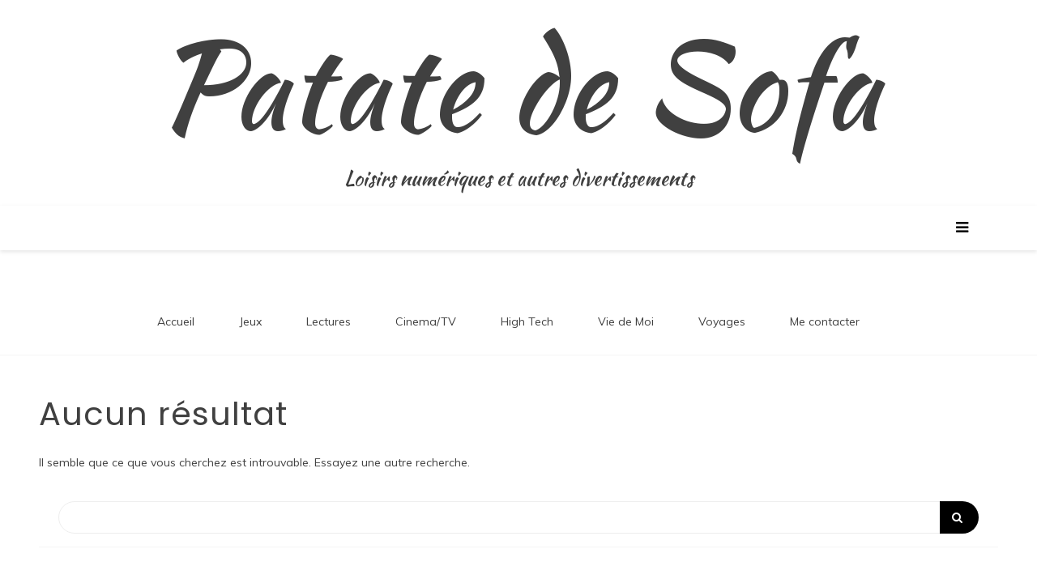

--- FILE ---
content_type: text/html; charset=UTF-8
request_url: https://www.linanounette.fr/tag/avis
body_size: 8216
content:

<!doctype html>
<html lang="fr-FR">
<head>
	<meta charset="UTF-8">
	<link rel="profile" href="https://gmpg.org/xfn/11">
	<meta name="viewport" content="width=device-width, initial-scale=1, shrink-to-fit=no">	
	<title>Avis &#8211; Patate de Sofa</title>
<meta name='robots' content='max-image-preview:large' />
<link rel='dns-prefetch' href='//fonts.googleapis.com' />
<link rel='dns-prefetch' href='//s.w.org' />
<link rel="alternate" type="application/rss+xml" title="Patate de Sofa &raquo; Flux" href="https://www.linanounette.fr/feed" />
<link rel="alternate" type="application/rss+xml" title="Patate de Sofa &raquo; Flux des commentaires" href="https://www.linanounette.fr/comments/feed" />
<link rel="alternate" type="application/rss+xml" title="Patate de Sofa &raquo; Flux de l’étiquette Avis" href="https://www.linanounette.fr/tag/avis/feed" />
<script type="text/javascript">
window._wpemojiSettings = {"baseUrl":"https:\/\/s.w.org\/images\/core\/emoji\/13.1.0\/72x72\/","ext":".png","svgUrl":"https:\/\/s.w.org\/images\/core\/emoji\/13.1.0\/svg\/","svgExt":".svg","source":{"concatemoji":"https:\/\/www.linanounette.fr\/wp-includes\/js\/wp-emoji-release.min.js?ver=5.9.12"}};
/*! This file is auto-generated */
!function(e,a,t){var n,r,o,i=a.createElement("canvas"),p=i.getContext&&i.getContext("2d");function s(e,t){var a=String.fromCharCode;p.clearRect(0,0,i.width,i.height),p.fillText(a.apply(this,e),0,0);e=i.toDataURL();return p.clearRect(0,0,i.width,i.height),p.fillText(a.apply(this,t),0,0),e===i.toDataURL()}function c(e){var t=a.createElement("script");t.src=e,t.defer=t.type="text/javascript",a.getElementsByTagName("head")[0].appendChild(t)}for(o=Array("flag","emoji"),t.supports={everything:!0,everythingExceptFlag:!0},r=0;r<o.length;r++)t.supports[o[r]]=function(e){if(!p||!p.fillText)return!1;switch(p.textBaseline="top",p.font="600 32px Arial",e){case"flag":return s([127987,65039,8205,9895,65039],[127987,65039,8203,9895,65039])?!1:!s([55356,56826,55356,56819],[55356,56826,8203,55356,56819])&&!s([55356,57332,56128,56423,56128,56418,56128,56421,56128,56430,56128,56423,56128,56447],[55356,57332,8203,56128,56423,8203,56128,56418,8203,56128,56421,8203,56128,56430,8203,56128,56423,8203,56128,56447]);case"emoji":return!s([10084,65039,8205,55357,56613],[10084,65039,8203,55357,56613])}return!1}(o[r]),t.supports.everything=t.supports.everything&&t.supports[o[r]],"flag"!==o[r]&&(t.supports.everythingExceptFlag=t.supports.everythingExceptFlag&&t.supports[o[r]]);t.supports.everythingExceptFlag=t.supports.everythingExceptFlag&&!t.supports.flag,t.DOMReady=!1,t.readyCallback=function(){t.DOMReady=!0},t.supports.everything||(n=function(){t.readyCallback()},a.addEventListener?(a.addEventListener("DOMContentLoaded",n,!1),e.addEventListener("load",n,!1)):(e.attachEvent("onload",n),a.attachEvent("onreadystatechange",function(){"complete"===a.readyState&&t.readyCallback()})),(n=t.source||{}).concatemoji?c(n.concatemoji):n.wpemoji&&n.twemoji&&(c(n.twemoji),c(n.wpemoji)))}(window,document,window._wpemojiSettings);
</script>
<style type="text/css">
img.wp-smiley,
img.emoji {
	display: inline !important;
	border: none !important;
	box-shadow: none !important;
	height: 1em !important;
	width: 1em !important;
	margin: 0 0.07em !important;
	vertical-align: -0.1em !important;
	background: none !important;
	padding: 0 !important;
}
</style>
			<style type="text/css">
		</style>
		<link rel='stylesheet' id='wp-block-library-css'  href='https://www.linanounette.fr/wp-includes/css/dist/block-library/style.min.css?ver=5.9.12' type='text/css' media='all' />
<style id='wp-block-library-theme-inline-css' type='text/css'>
.wp-block-audio figcaption{color:#555;font-size:13px;text-align:center}.is-dark-theme .wp-block-audio figcaption{color:hsla(0,0%,100%,.65)}.wp-block-code>code{font-family:Menlo,Consolas,monaco,monospace;color:#1e1e1e;padding:.8em 1em;border:1px solid #ddd;border-radius:4px}.wp-block-embed figcaption{color:#555;font-size:13px;text-align:center}.is-dark-theme .wp-block-embed figcaption{color:hsla(0,0%,100%,.65)}.blocks-gallery-caption{color:#555;font-size:13px;text-align:center}.is-dark-theme .blocks-gallery-caption{color:hsla(0,0%,100%,.65)}.wp-block-image figcaption{color:#555;font-size:13px;text-align:center}.is-dark-theme .wp-block-image figcaption{color:hsla(0,0%,100%,.65)}.wp-block-pullquote{border-top:4px solid;border-bottom:4px solid;margin-bottom:1.75em;color:currentColor}.wp-block-pullquote__citation,.wp-block-pullquote cite,.wp-block-pullquote footer{color:currentColor;text-transform:uppercase;font-size:.8125em;font-style:normal}.wp-block-quote{border-left:.25em solid;margin:0 0 1.75em;padding-left:1em}.wp-block-quote cite,.wp-block-quote footer{color:currentColor;font-size:.8125em;position:relative;font-style:normal}.wp-block-quote.has-text-align-right{border-left:none;border-right:.25em solid;padding-left:0;padding-right:1em}.wp-block-quote.has-text-align-center{border:none;padding-left:0}.wp-block-quote.is-large,.wp-block-quote.is-style-large,.wp-block-quote.is-style-plain{border:none}.wp-block-search .wp-block-search__label{font-weight:700}.wp-block-group:where(.has-background){padding:1.25em 2.375em}.wp-block-separator{border:none;border-bottom:2px solid;margin-left:auto;margin-right:auto;opacity:.4}.wp-block-separator:not(.is-style-wide):not(.is-style-dots){width:100px}.wp-block-separator.has-background:not(.is-style-dots){border-bottom:none;height:1px}.wp-block-separator.has-background:not(.is-style-wide):not(.is-style-dots){height:2px}.wp-block-table thead{border-bottom:3px solid}.wp-block-table tfoot{border-top:3px solid}.wp-block-table td,.wp-block-table th{padding:.5em;border:1px solid;word-break:normal}.wp-block-table figcaption{color:#555;font-size:13px;text-align:center}.is-dark-theme .wp-block-table figcaption{color:hsla(0,0%,100%,.65)}.wp-block-video figcaption{color:#555;font-size:13px;text-align:center}.is-dark-theme .wp-block-video figcaption{color:hsla(0,0%,100%,.65)}.wp-block-template-part.has-background{padding:1.25em 2.375em;margin-top:0;margin-bottom:0}
</style>
<style id='global-styles-inline-css' type='text/css'>
body{--wp--preset--color--black: #000000;--wp--preset--color--cyan-bluish-gray: #abb8c3;--wp--preset--color--white: #ffffff;--wp--preset--color--pale-pink: #f78da7;--wp--preset--color--vivid-red: #cf2e2e;--wp--preset--color--luminous-vivid-orange: #ff6900;--wp--preset--color--luminous-vivid-amber: #fcb900;--wp--preset--color--light-green-cyan: #7bdcb5;--wp--preset--color--vivid-green-cyan: #00d084;--wp--preset--color--pale-cyan-blue: #8ed1fc;--wp--preset--color--vivid-cyan-blue: #0693e3;--wp--preset--color--vivid-purple: #9b51e0;--wp--preset--gradient--vivid-cyan-blue-to-vivid-purple: linear-gradient(135deg,rgba(6,147,227,1) 0%,rgb(155,81,224) 100%);--wp--preset--gradient--light-green-cyan-to-vivid-green-cyan: linear-gradient(135deg,rgb(122,220,180) 0%,rgb(0,208,130) 100%);--wp--preset--gradient--luminous-vivid-amber-to-luminous-vivid-orange: linear-gradient(135deg,rgba(252,185,0,1) 0%,rgba(255,105,0,1) 100%);--wp--preset--gradient--luminous-vivid-orange-to-vivid-red: linear-gradient(135deg,rgba(255,105,0,1) 0%,rgb(207,46,46) 100%);--wp--preset--gradient--very-light-gray-to-cyan-bluish-gray: linear-gradient(135deg,rgb(238,238,238) 0%,rgb(169,184,195) 100%);--wp--preset--gradient--cool-to-warm-spectrum: linear-gradient(135deg,rgb(74,234,220) 0%,rgb(151,120,209) 20%,rgb(207,42,186) 40%,rgb(238,44,130) 60%,rgb(251,105,98) 80%,rgb(254,248,76) 100%);--wp--preset--gradient--blush-light-purple: linear-gradient(135deg,rgb(255,206,236) 0%,rgb(152,150,240) 100%);--wp--preset--gradient--blush-bordeaux: linear-gradient(135deg,rgb(254,205,165) 0%,rgb(254,45,45) 50%,rgb(107,0,62) 100%);--wp--preset--gradient--luminous-dusk: linear-gradient(135deg,rgb(255,203,112) 0%,rgb(199,81,192) 50%,rgb(65,88,208) 100%);--wp--preset--gradient--pale-ocean: linear-gradient(135deg,rgb(255,245,203) 0%,rgb(182,227,212) 50%,rgb(51,167,181) 100%);--wp--preset--gradient--electric-grass: linear-gradient(135deg,rgb(202,248,128) 0%,rgb(113,206,126) 100%);--wp--preset--gradient--midnight: linear-gradient(135deg,rgb(2,3,129) 0%,rgb(40,116,252) 100%);--wp--preset--duotone--dark-grayscale: url('#wp-duotone-dark-grayscale');--wp--preset--duotone--grayscale: url('#wp-duotone-grayscale');--wp--preset--duotone--purple-yellow: url('#wp-duotone-purple-yellow');--wp--preset--duotone--blue-red: url('#wp-duotone-blue-red');--wp--preset--duotone--midnight: url('#wp-duotone-midnight');--wp--preset--duotone--magenta-yellow: url('#wp-duotone-magenta-yellow');--wp--preset--duotone--purple-green: url('#wp-duotone-purple-green');--wp--preset--duotone--blue-orange: url('#wp-duotone-blue-orange');--wp--preset--font-size--small: 13px;--wp--preset--font-size--medium: 20px;--wp--preset--font-size--large: 36px;--wp--preset--font-size--x-large: 42px;}.has-black-color{color: var(--wp--preset--color--black) !important;}.has-cyan-bluish-gray-color{color: var(--wp--preset--color--cyan-bluish-gray) !important;}.has-white-color{color: var(--wp--preset--color--white) !important;}.has-pale-pink-color{color: var(--wp--preset--color--pale-pink) !important;}.has-vivid-red-color{color: var(--wp--preset--color--vivid-red) !important;}.has-luminous-vivid-orange-color{color: var(--wp--preset--color--luminous-vivid-orange) !important;}.has-luminous-vivid-amber-color{color: var(--wp--preset--color--luminous-vivid-amber) !important;}.has-light-green-cyan-color{color: var(--wp--preset--color--light-green-cyan) !important;}.has-vivid-green-cyan-color{color: var(--wp--preset--color--vivid-green-cyan) !important;}.has-pale-cyan-blue-color{color: var(--wp--preset--color--pale-cyan-blue) !important;}.has-vivid-cyan-blue-color{color: var(--wp--preset--color--vivid-cyan-blue) !important;}.has-vivid-purple-color{color: var(--wp--preset--color--vivid-purple) !important;}.has-black-background-color{background-color: var(--wp--preset--color--black) !important;}.has-cyan-bluish-gray-background-color{background-color: var(--wp--preset--color--cyan-bluish-gray) !important;}.has-white-background-color{background-color: var(--wp--preset--color--white) !important;}.has-pale-pink-background-color{background-color: var(--wp--preset--color--pale-pink) !important;}.has-vivid-red-background-color{background-color: var(--wp--preset--color--vivid-red) !important;}.has-luminous-vivid-orange-background-color{background-color: var(--wp--preset--color--luminous-vivid-orange) !important;}.has-luminous-vivid-amber-background-color{background-color: var(--wp--preset--color--luminous-vivid-amber) !important;}.has-light-green-cyan-background-color{background-color: var(--wp--preset--color--light-green-cyan) !important;}.has-vivid-green-cyan-background-color{background-color: var(--wp--preset--color--vivid-green-cyan) !important;}.has-pale-cyan-blue-background-color{background-color: var(--wp--preset--color--pale-cyan-blue) !important;}.has-vivid-cyan-blue-background-color{background-color: var(--wp--preset--color--vivid-cyan-blue) !important;}.has-vivid-purple-background-color{background-color: var(--wp--preset--color--vivid-purple) !important;}.has-black-border-color{border-color: var(--wp--preset--color--black) !important;}.has-cyan-bluish-gray-border-color{border-color: var(--wp--preset--color--cyan-bluish-gray) !important;}.has-white-border-color{border-color: var(--wp--preset--color--white) !important;}.has-pale-pink-border-color{border-color: var(--wp--preset--color--pale-pink) !important;}.has-vivid-red-border-color{border-color: var(--wp--preset--color--vivid-red) !important;}.has-luminous-vivid-orange-border-color{border-color: var(--wp--preset--color--luminous-vivid-orange) !important;}.has-luminous-vivid-amber-border-color{border-color: var(--wp--preset--color--luminous-vivid-amber) !important;}.has-light-green-cyan-border-color{border-color: var(--wp--preset--color--light-green-cyan) !important;}.has-vivid-green-cyan-border-color{border-color: var(--wp--preset--color--vivid-green-cyan) !important;}.has-pale-cyan-blue-border-color{border-color: var(--wp--preset--color--pale-cyan-blue) !important;}.has-vivid-cyan-blue-border-color{border-color: var(--wp--preset--color--vivid-cyan-blue) !important;}.has-vivid-purple-border-color{border-color: var(--wp--preset--color--vivid-purple) !important;}.has-vivid-cyan-blue-to-vivid-purple-gradient-background{background: var(--wp--preset--gradient--vivid-cyan-blue-to-vivid-purple) !important;}.has-light-green-cyan-to-vivid-green-cyan-gradient-background{background: var(--wp--preset--gradient--light-green-cyan-to-vivid-green-cyan) !important;}.has-luminous-vivid-amber-to-luminous-vivid-orange-gradient-background{background: var(--wp--preset--gradient--luminous-vivid-amber-to-luminous-vivid-orange) !important;}.has-luminous-vivid-orange-to-vivid-red-gradient-background{background: var(--wp--preset--gradient--luminous-vivid-orange-to-vivid-red) !important;}.has-very-light-gray-to-cyan-bluish-gray-gradient-background{background: var(--wp--preset--gradient--very-light-gray-to-cyan-bluish-gray) !important;}.has-cool-to-warm-spectrum-gradient-background{background: var(--wp--preset--gradient--cool-to-warm-spectrum) !important;}.has-blush-light-purple-gradient-background{background: var(--wp--preset--gradient--blush-light-purple) !important;}.has-blush-bordeaux-gradient-background{background: var(--wp--preset--gradient--blush-bordeaux) !important;}.has-luminous-dusk-gradient-background{background: var(--wp--preset--gradient--luminous-dusk) !important;}.has-pale-ocean-gradient-background{background: var(--wp--preset--gradient--pale-ocean) !important;}.has-electric-grass-gradient-background{background: var(--wp--preset--gradient--electric-grass) !important;}.has-midnight-gradient-background{background: var(--wp--preset--gradient--midnight) !important;}.has-small-font-size{font-size: var(--wp--preset--font-size--small) !important;}.has-medium-font-size{font-size: var(--wp--preset--font-size--medium) !important;}.has-large-font-size{font-size: var(--wp--preset--font-size--large) !important;}.has-x-large-font-size{font-size: var(--wp--preset--font-size--x-large) !important;}
</style>
<link rel='stylesheet' id='fts-feeds-css'  href='https://www.linanounette.fr/wp-content/plugins/feed-them-social/feeds/css/styles.css?ver=2.9.8' type='text/css' media='' />
<link rel='stylesheet' id='kenwheeler-slicktheme-css'  href='https://www.linanounette.fr/wp-content/themes/new-blog/css/slick-theme.css?ver=5.9.12' type='text/css' media='all' />
<link rel='stylesheet' id='bootstrap-css'  href='https://www.linanounette.fr/wp-content/themes/new-blog/css/bootstrap.css?ver=5.9.12' type='text/css' media='all' />
<link rel='stylesheet' id='new-blog-style-css'  href='https://www.linanounette.fr/wp-content/themes/new-blog/style.css?ver=5.9.12' type='text/css' media='all' />
<link rel='stylesheet' id='new-blog-lite-style-css'  href='https://www.linanounette.fr/wp-content/themes/new-blog-lite/style.css?ver=1.0.6' type='text/css' media='all' />
<link rel='stylesheet' id='kenwheeler-slick-css'  href='https://www.linanounette.fr/wp-content/themes/new-blog/css/slick.css?ver=1.9.0' type='text/css' media='all' />
<link rel='stylesheet' id='new-blog-sidenav-css'  href='https://www.linanounette.fr/wp-content/themes/new-blog/css/sidenav.css?ver=1.0.0' type='text/css' media='all' />
<link rel='stylesheet' id='font-awesome-css'  href='https://www.linanounette.fr/wp-content/themes/new-blog/css/font-awesome.css?ver=1.9.0' type='text/css' media='all' />
<link rel='stylesheet' id='google-webfonts-css'  href='//fonts.googleapis.com/css?family=Kaushan+Script|Poppins|Muli' type='text/css' media='all' />
<script type='text/javascript' src='https://www.linanounette.fr/wp-includes/js/jquery/jquery.min.js?ver=3.6.0' id='jquery-core-js'></script>
<script type='text/javascript' src='https://www.linanounette.fr/wp-includes/js/jquery/jquery-migrate.min.js?ver=3.3.2' id='jquery-migrate-js'></script>
<script type='text/javascript' id='fts_clear_cache_script-js-extra'>
/* <![CDATA[ */
var ftsAjax = {"ajaxurl":"https:\/\/www.linanounette.fr\/wp-admin\/admin-ajax.php"};
var ftsAjax = {"ajaxurl":"https:\/\/www.linanounette.fr\/wp-admin\/admin-ajax.php"};
/* ]]> */
</script>
<script type='text/javascript' src='https://www.linanounette.fr/wp-content/plugins/feed-them-social/admin/js/admin.js?ver=2.9.8' id='fts_clear_cache_script-js'></script>
<script type='text/javascript' src='https://www.linanounette.fr/wp-content/plugins/feed-them-social/feeds/js/powered-by.js?ver=2.9.8' id='fts_powered_by_js-js'></script>
<script type='text/javascript' id='fts-global-js-extra'>
/* <![CDATA[ */
var fts_twitter_ajax = {"ajax_url":"https:\/\/www.linanounette.fr\/wp-admin\/admin-ajax.php"};
var fts_twitter_ajax = {"ajax_url":"https:\/\/www.linanounette.fr\/wp-admin\/admin-ajax.php"};
/* ]]> */
</script>
<script type='text/javascript' src='https://www.linanounette.fr/wp-content/plugins/feed-them-social/feeds/js/fts-global.js?ver=2.9.8' id='fts-global-js'></script>
<link rel="https://api.w.org/" href="https://www.linanounette.fr/wp-json/" /><link rel="alternate" type="application/json" href="https://www.linanounette.fr/wp-json/wp/v2/tags/165" /><link rel="EditURI" type="application/rsd+xml" title="RSD" href="https://www.linanounette.fr/xmlrpc.php?rsd" />
<link rel="wlwmanifest" type="application/wlwmanifest+xml" href="https://www.linanounette.fr/wp-includes/wlwmanifest.xml" /> 
<meta name="generator" content="WordPress 5.9.12" />
	<style type="text/css">
    
    /* highlight active menu */
    li.current-menu-item {   
        color: #a08700  ; 
    }
    
    /* main width */
    .banner-holder .container-fluid {
	width: 60% ;

    }
 
    /* UPPERCASE */
    .category1, .category2, .category3, .category4  {
		text-transform: uppercase ;

    }
    .post-auther-edit-1, .post-auther-edit-2, .post-auther-edit-3, .post-auther-edit-4  {
		text-transform: uppercase ;
    }
    .leave-comment  {
		text-transform: uppercase ;

    }
    .read-more  {
		text-transform: uppercase ;

    }
    .widget-title, .most1, .most2, .most3, .most4 {
        text-transform: uppercase ;
    }
    #primary-menu {
        text-transform: uppercase ;
    }   
    </style>
</head>

<body class="archive tag tag-avis tag-165 wp-embed-responsive hfeed"  >
<svg xmlns="http://www.w3.org/2000/svg" viewBox="0 0 0 0" width="0" height="0" focusable="false" role="none" style="visibility: hidden; position: absolute; left: -9999px; overflow: hidden;" ><defs><filter id="wp-duotone-dark-grayscale"><feColorMatrix color-interpolation-filters="sRGB" type="matrix" values=" .299 .587 .114 0 0 .299 .587 .114 0 0 .299 .587 .114 0 0 .299 .587 .114 0 0 " /><feComponentTransfer color-interpolation-filters="sRGB" ><feFuncR type="table" tableValues="0 0.49803921568627" /><feFuncG type="table" tableValues="0 0.49803921568627" /><feFuncB type="table" tableValues="0 0.49803921568627" /><feFuncA type="table" tableValues="1 1" /></feComponentTransfer><feComposite in2="SourceGraphic" operator="in" /></filter></defs></svg><svg xmlns="http://www.w3.org/2000/svg" viewBox="0 0 0 0" width="0" height="0" focusable="false" role="none" style="visibility: hidden; position: absolute; left: -9999px; overflow: hidden;" ><defs><filter id="wp-duotone-grayscale"><feColorMatrix color-interpolation-filters="sRGB" type="matrix" values=" .299 .587 .114 0 0 .299 .587 .114 0 0 .299 .587 .114 0 0 .299 .587 .114 0 0 " /><feComponentTransfer color-interpolation-filters="sRGB" ><feFuncR type="table" tableValues="0 1" /><feFuncG type="table" tableValues="0 1" /><feFuncB type="table" tableValues="0 1" /><feFuncA type="table" tableValues="1 1" /></feComponentTransfer><feComposite in2="SourceGraphic" operator="in" /></filter></defs></svg><svg xmlns="http://www.w3.org/2000/svg" viewBox="0 0 0 0" width="0" height="0" focusable="false" role="none" style="visibility: hidden; position: absolute; left: -9999px; overflow: hidden;" ><defs><filter id="wp-duotone-purple-yellow"><feColorMatrix color-interpolation-filters="sRGB" type="matrix" values=" .299 .587 .114 0 0 .299 .587 .114 0 0 .299 .587 .114 0 0 .299 .587 .114 0 0 " /><feComponentTransfer color-interpolation-filters="sRGB" ><feFuncR type="table" tableValues="0.54901960784314 0.98823529411765" /><feFuncG type="table" tableValues="0 1" /><feFuncB type="table" tableValues="0.71764705882353 0.25490196078431" /><feFuncA type="table" tableValues="1 1" /></feComponentTransfer><feComposite in2="SourceGraphic" operator="in" /></filter></defs></svg><svg xmlns="http://www.w3.org/2000/svg" viewBox="0 0 0 0" width="0" height="0" focusable="false" role="none" style="visibility: hidden; position: absolute; left: -9999px; overflow: hidden;" ><defs><filter id="wp-duotone-blue-red"><feColorMatrix color-interpolation-filters="sRGB" type="matrix" values=" .299 .587 .114 0 0 .299 .587 .114 0 0 .299 .587 .114 0 0 .299 .587 .114 0 0 " /><feComponentTransfer color-interpolation-filters="sRGB" ><feFuncR type="table" tableValues="0 1" /><feFuncG type="table" tableValues="0 0.27843137254902" /><feFuncB type="table" tableValues="0.5921568627451 0.27843137254902" /><feFuncA type="table" tableValues="1 1" /></feComponentTransfer><feComposite in2="SourceGraphic" operator="in" /></filter></defs></svg><svg xmlns="http://www.w3.org/2000/svg" viewBox="0 0 0 0" width="0" height="0" focusable="false" role="none" style="visibility: hidden; position: absolute; left: -9999px; overflow: hidden;" ><defs><filter id="wp-duotone-midnight"><feColorMatrix color-interpolation-filters="sRGB" type="matrix" values=" .299 .587 .114 0 0 .299 .587 .114 0 0 .299 .587 .114 0 0 .299 .587 .114 0 0 " /><feComponentTransfer color-interpolation-filters="sRGB" ><feFuncR type="table" tableValues="0 0" /><feFuncG type="table" tableValues="0 0.64705882352941" /><feFuncB type="table" tableValues="0 1" /><feFuncA type="table" tableValues="1 1" /></feComponentTransfer><feComposite in2="SourceGraphic" operator="in" /></filter></defs></svg><svg xmlns="http://www.w3.org/2000/svg" viewBox="0 0 0 0" width="0" height="0" focusable="false" role="none" style="visibility: hidden; position: absolute; left: -9999px; overflow: hidden;" ><defs><filter id="wp-duotone-magenta-yellow"><feColorMatrix color-interpolation-filters="sRGB" type="matrix" values=" .299 .587 .114 0 0 .299 .587 .114 0 0 .299 .587 .114 0 0 .299 .587 .114 0 0 " /><feComponentTransfer color-interpolation-filters="sRGB" ><feFuncR type="table" tableValues="0.78039215686275 1" /><feFuncG type="table" tableValues="0 0.94901960784314" /><feFuncB type="table" tableValues="0.35294117647059 0.47058823529412" /><feFuncA type="table" tableValues="1 1" /></feComponentTransfer><feComposite in2="SourceGraphic" operator="in" /></filter></defs></svg><svg xmlns="http://www.w3.org/2000/svg" viewBox="0 0 0 0" width="0" height="0" focusable="false" role="none" style="visibility: hidden; position: absolute; left: -9999px; overflow: hidden;" ><defs><filter id="wp-duotone-purple-green"><feColorMatrix color-interpolation-filters="sRGB" type="matrix" values=" .299 .587 .114 0 0 .299 .587 .114 0 0 .299 .587 .114 0 0 .299 .587 .114 0 0 " /><feComponentTransfer color-interpolation-filters="sRGB" ><feFuncR type="table" tableValues="0.65098039215686 0.40392156862745" /><feFuncG type="table" tableValues="0 1" /><feFuncB type="table" tableValues="0.44705882352941 0.4" /><feFuncA type="table" tableValues="1 1" /></feComponentTransfer><feComposite in2="SourceGraphic" operator="in" /></filter></defs></svg><svg xmlns="http://www.w3.org/2000/svg" viewBox="0 0 0 0" width="0" height="0" focusable="false" role="none" style="visibility: hidden; position: absolute; left: -9999px; overflow: hidden;" ><defs><filter id="wp-duotone-blue-orange"><feColorMatrix color-interpolation-filters="sRGB" type="matrix" values=" .299 .587 .114 0 0 .299 .587 .114 0 0 .299 .587 .114 0 0 .299 .587 .114 0 0 " /><feComponentTransfer color-interpolation-filters="sRGB" ><feFuncR type="table" tableValues="0.098039215686275 1" /><feFuncG type="table" tableValues="0 0.66274509803922" /><feFuncB type="table" tableValues="0.84705882352941 0.41960784313725" /><feFuncA type="table" tableValues="1 1" /></feComponentTransfer><feComposite in2="SourceGraphic" operator="in" /></filter></defs></svg><div id="page" class="site">
	<a class="skip-link screen-reader-text" href="#content">Aller au contenu</a>

	<header id="masthead" class="site-header ">
<!-- Logo -->
		 
			<div>
			 </div> 					<!-- Title -->
			<div class=" text-center mx-auto logo  ">
				<h1 class="site-title"><a href="https://www.linanounette.fr/" rel="home">Patate de Sofa</a></h1>
								<p class="site-description">Loisirs numériques et autres divertissements</p>
							</div>
		
		<div class="text-center pt-3 pb-3 navbar-expand-lg" > 
			<!-- Navbar -->
			<nav class="navbar ">
        		<div class="container">
						<div class="float-left">
						<!-- left nav -->
													</div>
						<div class='float-right'>
							<!-- Right nav -->
							<ul class="search-tab">
								<li><a href="javascript:;" class="toggle" id="sidenav-toggle" ><span class="fa fa-bars" aria-hidden="true"></span></a></li>
							</ul>
						</div>			
			  </div>
			</nav>
		</div>

    <!-- side nav -->

    <nav class="sidenav" data-sidenav data-sidenav-toggle="#sidenav-toggle">
		<a id ="closebtn" href="javascript:void(0)" class="closebtn">&times;</a>

      <div class="sidenav-brand logo text-left">
          <p class="site-title"><a href="https://www.linanounette.fr/" rel="home">Patate de Sofa</a></p>
      </div>
        <div class="sidenav-header"  action="https://www.linanounette.fr">
        <form class="search-form"  action="https://www.linanounette.fr" >
          <input name="s" value=" " class="form-control mr-sm-2" type="search" placeholder="Recherche;"" aria-label="Search">
          <button class="btn search-submit" type="submit"><span class="fa fa-search" aria-hidden="true"></span></button>
        </form>
</div>			<nav id ="side_nav" class=" navbar navbar-expand-sm " role="navigation">
									</nav>
 
    </nav>

		<!-- end side nav -->

	<!-- banner slider -->

			
		<!-- end banner slider -->

		
  </header><!-- #masthead -->
	
	<div id="content" class="site-content">
		<!-- Main menu -->
		<nav id="main_nav" class="sticky-top navbar navbar-expand-lg mt-5 " role="navigation">
						<!-- Brand and toggle get grouped for better mobile display -->
													<button class="navbar-toggler" type="button" data-toggle="collapse" data-target="#collapse-1" aria-controls="bs-example-navbar-collapse-1" aria-expanded="false" aria-label="Toggle navigation">
								<span class="fa fa-bars"></span>
							</button>
						<div id="collapse-1" class="collapse navbar-collapse"><ul id="menu-mon-menu" class="nav navbar-nav mx-auto"><li itemscope="itemscope" itemtype="https://www.schema.org/SiteNavigationElement" id="menu-item-4380" class="menu-item menu-item-type-custom menu-item-object-custom menu-item-home menu-item-4380 nav-item"><a title="Accueil" href="http://www.linanounette.fr/" class="nav-link">Accueil</a></li>
<li itemscope="itemscope" itemtype="https://www.schema.org/SiteNavigationElement" id="menu-item-6119" class="menu-item menu-item-type-taxonomy menu-item-object-category menu-item-6119 nav-item"><a title="Jeux" href="https://www.linanounette.fr/category/articles/jeux" class="nav-link">Jeux</a></li>
<li itemscope="itemscope" itemtype="https://www.schema.org/SiteNavigationElement" id="menu-item-6120" class="menu-item menu-item-type-taxonomy menu-item-object-category menu-item-6120 nav-item"><a title="Lectures" href="https://www.linanounette.fr/category/articles/lectures" class="nav-link">Lectures</a></li>
<li itemscope="itemscope" itemtype="https://www.schema.org/SiteNavigationElement" id="menu-item-6118" class="menu-item menu-item-type-taxonomy menu-item-object-category menu-item-6118 nav-item"><a title="Cinema/TV" href="https://www.linanounette.fr/category/articles/blu-raydvdcinema" class="nav-link">Cinema/TV</a></li>
<li itemscope="itemscope" itemtype="https://www.schema.org/SiteNavigationElement" id="menu-item-6121" class="menu-item menu-item-type-taxonomy menu-item-object-category menu-item-6121 nav-item"><a title="High Tech" href="https://www.linanounette.fr/category/high-tech" class="nav-link">High Tech</a></li>
<li itemscope="itemscope" itemtype="https://www.schema.org/SiteNavigationElement" id="menu-item-6122" class="menu-item menu-item-type-taxonomy menu-item-object-category menu-item-6122 nav-item"><a title="Vie de Moi" href="https://www.linanounette.fr/category/vie-de-moi" class="nav-link">Vie de Moi</a></li>
<li itemscope="itemscope" itemtype="https://www.schema.org/SiteNavigationElement" id="menu-item-6123" class="menu-item menu-item-type-taxonomy menu-item-object-category menu-item-6123 nav-item"><a title="Voyages" href="https://www.linanounette.fr/category/voyages" class="nav-link">Voyages</a></li>
<li itemscope="itemscope" itemtype="https://www.schema.org/SiteNavigationElement" id="menu-item-6112" class="menu-item menu-item-type-post_type menu-item-object-page menu-item-6112 nav-item"><a title="Me contacter" href="https://www.linanounette.fr/me-contacter" class="nav-link">Me contacter</a></li>
</ul></div>				</nav>
		<!-- End Main menu -->

	<div id="primary" class="content-area">
		<main id="main" class="site-main">
				
<section class="no-results not-found ml-5 mr-5 mt-5 mb-5">
	<header class="page-header">
		<h1 class="page-title">Aucun résultat</h1>
	</header><!-- .page-header -->

	<div class="page-content">
		
			<p>Il semble que ce que vous cherchez est introuvable. Essayez une autre recherche.</p>
			<div class="sidenav-header"  action="https://www.linanounette.fr">
        <form class="search-form"  action="https://www.linanounette.fr" >
          <input name="s" value=" " class="form-control mr-sm-2" type="search" placeholder="Recherche;"" aria-label="Search">
          <button class="btn search-submit" type="submit"><span class="fa fa-search" aria-hidden="true"></span></button>
        </form>
</div>	</div><!-- .page-content -->
</section><!-- .no-results -->

		</main><!-- #main -->
	</div><!-- #primary -->


</div><!-- #content -->

	<footer id="colophon" class="site-footer">
    <section>
      
                              <div class="instagram">
              <div class="row">  <div class="col-md-2">
                    		<a class="post-thumbnail img-holder" href="https://www.linanounette.fr/articles/jeux/jeux-video/lonely-mountains-downhill" aria-hidden="true" tabindex="-1">
			<img width="240" height="200" src="https://www.linanounette.fr/wp-content/uploads/2022/04/LMD_Screenshot_Graterhorn_Rest_02-1-240x200.jpg" class="attachment-new-blog-footer-thumbnail size-new-blog-footer-thumbnail wp-post-image" alt="Lonely Mountains: Downhill" loading="lazy" />		</a>

		
	              
                  </div>
                 <div class="col-md-2">
                    		<a class="post-thumbnail img-holder" href="https://www.linanounette.fr/articles/lectures/mangas-2/lecture-la-cantine-de-minuit" aria-hidden="true" tabindex="-1">
			<img width="240" height="200" src="https://www.linanounette.fr/wp-content/uploads/2020/06/cantine_de_minuit_lezard-e1649859257626-240x200.jpg" class="attachment-new-blog-footer-thumbnail size-new-blog-footer-thumbnail wp-post-image" alt="[Lecture] La Cantine de Minuit" loading="lazy" />		</a>

		
	              
                  </div>
                 <div class="col-md-2">
                    		<a class="post-thumbnail img-holder" href="https://www.linanounette.fr/articles/lectures/vendredi-lecture-il-faut-flinguer-ramirez" aria-hidden="true" tabindex="-1">
			<img width="240" height="200" src="https://www.linanounette.fr/wp-content/uploads/2019/11/petrimauxIlfautflinguerramirez1-12-1200x675-e1649859176748-240x200.jpg" class="attachment-new-blog-footer-thumbnail size-new-blog-footer-thumbnail wp-post-image" alt="[Vendredi Lecture] Il faut flinguer Ramirez&#8230;" loading="lazy" />		</a>

		
	              
                  </div>
                 <div class="col-md-2">
                    		<a class="post-thumbnail img-holder" href="https://www.linanounette.fr/articles/coup-de-coeur-kill-or-be-killed-suite-et-fin" aria-hidden="true" tabindex="-1">
			<img width="240" height="200" src="https://www.linanounette.fr/wp-content/uploads/2018/07/ACA64698-422F-4C3B-A036-B435540CEF10-e1649859295589-240x200.jpeg" class="attachment-new-blog-footer-thumbnail size-new-blog-footer-thumbnail wp-post-image" alt="[COUP DE COEUR] Kill or be Killed (suite et fin)" loading="lazy" />		</a>

		
	              
                  </div>
                 <div class="col-md-2">
                    		<a class="post-thumbnail img-holder" href="https://www.linanounette.fr/articles/lectures/comics/jai-lu-lazarus-tome-1" aria-hidden="true" tabindex="-1">
			<img width="240" height="200" src="https://www.linanounette.fr/wp-content/uploads/2019/02/Lazarus-banniere-e1649859316938-240x200.jpg" class="attachment-new-blog-footer-thumbnail size-new-blog-footer-thumbnail wp-post-image" alt="[J’ai lu] Lazarus (tome 1)" loading="lazy" />		</a>

		
	              
                  </div>
                              </div>
            </div>       <div class="info-content">
        <div class="container-fluid">
          <div class="row">
            <div class="col-md-4">
                            <div class="f-about">
                <div class="logo">
                  <p class="site-title logo"><a href="https://www.linanounette.fr/" rel="home">Patate de Sofa</a><p>
                </div>
              </div>
                          </div>
            <div class="col-md-4">
            
<aside id="footer-1" class="widget-area sidebar">
	<section id="archives-3" class="widget widget_archive categories block"><div class ="side-title" > <h4 class="widget-title ">Précédemment sur le blog&#8230;</h4></div>		<label class="screen-reader-text" for="archives-dropdown-3">Précédemment sur le blog&#8230;</label>
		<select id="archives-dropdown-3" name="archive-dropdown">
			
			<option value="">Sélectionner un mois</option>
				<option value='https://www.linanounette.fr/2022/04'> avril 2022 &nbsp;(1)</option>
	<option value='https://www.linanounette.fr/2020/06'> juin 2020 &nbsp;(1)</option>
	<option value='https://www.linanounette.fr/2019/11'> novembre 2019 &nbsp;(1)</option>
	<option value='https://www.linanounette.fr/2019/04'> avril 2019 &nbsp;(1)</option>
	<option value='https://www.linanounette.fr/2019/02'> février 2019 &nbsp;(2)</option>
	<option value='https://www.linanounette.fr/2018/10'> octobre 2018 &nbsp;(2)</option>
	<option value='https://www.linanounette.fr/2018/08'> août 2018 &nbsp;(2)</option>
	<option value='https://www.linanounette.fr/2018/07'> juillet 2018 &nbsp;(2)</option>
	<option value='https://www.linanounette.fr/2018/06'> juin 2018 &nbsp;(2)</option>
	<option value='https://www.linanounette.fr/2018/04'> avril 2018 &nbsp;(1)</option>
	<option value='https://www.linanounette.fr/2017/11'> novembre 2017 &nbsp;(1)</option>
	<option value='https://www.linanounette.fr/2017/10'> octobre 2017 &nbsp;(2)</option>
	<option value='https://www.linanounette.fr/2017/09'> septembre 2017 &nbsp;(1)</option>
	<option value='https://www.linanounette.fr/2017/08'> août 2017 &nbsp;(2)</option>
	<option value='https://www.linanounette.fr/2017/07'> juillet 2017 &nbsp;(1)</option>
	<option value='https://www.linanounette.fr/2017/03'> mars 2017 &nbsp;(1)</option>
	<option value='https://www.linanounette.fr/2017/02'> février 2017 &nbsp;(1)</option>
	<option value='https://www.linanounette.fr/2017/01'> janvier 2017 &nbsp;(4)</option>
	<option value='https://www.linanounette.fr/2016/05'> mai 2016 &nbsp;(1)</option>
	<option value='https://www.linanounette.fr/2016/03'> mars 2016 &nbsp;(1)</option>
	<option value='https://www.linanounette.fr/2016/02'> février 2016 &nbsp;(1)</option>
	<option value='https://www.linanounette.fr/2015/11'> novembre 2015 &nbsp;(2)</option>
	<option value='https://www.linanounette.fr/2015/09'> septembre 2015 &nbsp;(1)</option>
	<option value='https://www.linanounette.fr/2015/08'> août 2015 &nbsp;(4)</option>
	<option value='https://www.linanounette.fr/2015/05'> mai 2015 &nbsp;(1)</option>
	<option value='https://www.linanounette.fr/2015/04'> avril 2015 &nbsp;(1)</option>
	<option value='https://www.linanounette.fr/2015/02'> février 2015 &nbsp;(1)</option>
	<option value='https://www.linanounette.fr/2015/01'> janvier 2015 &nbsp;(2)</option>
	<option value='https://www.linanounette.fr/2014/12'> décembre 2014 &nbsp;(1)</option>
	<option value='https://www.linanounette.fr/2014/11'> novembre 2014 &nbsp;(1)</option>
	<option value='https://www.linanounette.fr/2014/10'> octobre 2014 &nbsp;(3)</option>
	<option value='https://www.linanounette.fr/2014/09'> septembre 2014 &nbsp;(2)</option>
	<option value='https://www.linanounette.fr/2014/08'> août 2014 &nbsp;(3)</option>
	<option value='https://www.linanounette.fr/2014/07'> juillet 2014 &nbsp;(2)</option>
	<option value='https://www.linanounette.fr/2014/06'> juin 2014 &nbsp;(3)</option>
	<option value='https://www.linanounette.fr/2014/05'> mai 2014 &nbsp;(6)</option>
	<option value='https://www.linanounette.fr/2014/04'> avril 2014 &nbsp;(3)</option>
	<option value='https://www.linanounette.fr/2014/03'> mars 2014 &nbsp;(2)</option>
	<option value='https://www.linanounette.fr/2014/02'> février 2014 &nbsp;(4)</option>
	<option value='https://www.linanounette.fr/2014/01'> janvier 2014 &nbsp;(8)</option>
	<option value='https://www.linanounette.fr/2013/12'> décembre 2013 &nbsp;(7)</option>
	<option value='https://www.linanounette.fr/2013/11'> novembre 2013 &nbsp;(6)</option>
	<option value='https://www.linanounette.fr/2013/10'> octobre 2013 &nbsp;(9)</option>
	<option value='https://www.linanounette.fr/2013/09'> septembre 2013 &nbsp;(16)</option>
	<option value='https://www.linanounette.fr/2013/08'> août 2013 &nbsp;(8)</option>
	<option value='https://www.linanounette.fr/2013/07'> juillet 2013 &nbsp;(5)</option>
	<option value='https://www.linanounette.fr/2013/06'> juin 2013 &nbsp;(6)</option>
	<option value='https://www.linanounette.fr/2013/05'> mai 2013 &nbsp;(4)</option>
	<option value='https://www.linanounette.fr/2013/04'> avril 2013 &nbsp;(6)</option>
	<option value='https://www.linanounette.fr/2013/03'> mars 2013 &nbsp;(2)</option>
	<option value='https://www.linanounette.fr/2013/02'> février 2013 &nbsp;(6)</option>
	<option value='https://www.linanounette.fr/2013/01'> janvier 2013 &nbsp;(5)</option>
	<option value='https://www.linanounette.fr/2012/12'> décembre 2012 &nbsp;(6)</option>
	<option value='https://www.linanounette.fr/2012/11'> novembre 2012 &nbsp;(4)</option>
	<option value='https://www.linanounette.fr/2012/10'> octobre 2012 &nbsp;(6)</option>
	<option value='https://www.linanounette.fr/2012/09'> septembre 2012 &nbsp;(6)</option>
	<option value='https://www.linanounette.fr/2012/08'> août 2012 &nbsp;(6)</option>
	<option value='https://www.linanounette.fr/2012/07'> juillet 2012 &nbsp;(7)</option>
	<option value='https://www.linanounette.fr/2012/06'> juin 2012 &nbsp;(7)</option>
	<option value='https://www.linanounette.fr/2012/05'> mai 2012 &nbsp;(6)</option>
	<option value='https://www.linanounette.fr/2012/04'> avril 2012 &nbsp;(7)</option>
	<option value='https://www.linanounette.fr/2012/03'> mars 2012 &nbsp;(2)</option>
	<option value='https://www.linanounette.fr/2012/02'> février 2012 &nbsp;(10)</option>
	<option value='https://www.linanounette.fr/2012/01'> janvier 2012 &nbsp;(9)</option>

		</select>

<script type="text/javascript">
/* <![CDATA[ */
(function() {
	var dropdown = document.getElementById( "archives-dropdown-3" );
	function onSelectChange() {
		if ( dropdown.options[ dropdown.selectedIndex ].value !== '' ) {
			document.location.href = this.options[ this.selectedIndex ].value;
		}
	}
	dropdown.onchange = onSelectChange;
})();
/* ]]> */
</script>
			</section></aside><!-- #secondary -->
            </div>
            <div class="col-md-4">
                        </div>
          </div>
        </div>
      </div>
      <div class="site-info copyright">
        <div class="container">

          <a href="https://fr.wordpress.org/">
            Fièrement propulsé par WordPress          </a>
          <span class="sep "> | </span>
            thème : <a href="https://www.postmagthemes.com/downloads/new-blog-a-free-wordpress-theme/" target="_blank">New Blog a free WordPress theme </a> : par :  <a href="https://www.postmagthemes.com" target="_blank" > Postmagthemes </a>        </div>
      </div><!-- .site-info -->
    </section>
	</footer><!-- #colophon -->
</div><!-- #page -->

<div class="modal fade" id="modalPostConetentPopup" tabindex="-1" role="dialog" aria-labelledby="modalPostConetentPopupTitle" aria-hidden="true" data-lenis-prevent >
      <div class="modal-dialog modal-dialog-centered modal-dialog-scrollable modal-lg" role="document">
        <div class="modal-content">
          <div class="modal-header">
            
          </div>
          <div class="modal-body">
            
          </div>
          <div class="modal-footer">
                
          </div>
        </div>
      </div>
    </div>
<script type='text/javascript' src='https://www.linanounette.fr/wp-content/themes/new-blog/js/sidenav.js?ver=20181201' id='new-blog-sidenav-js-js'></script>
<script type='text/javascript' src='https://www.linanounette.fr/wp-content/themes/new-blog/js/navigation.js?ver=20151215' id='navigation-js'></script>
<script type='text/javascript' src='https://www.linanounette.fr/wp-content/themes/new-blog/js/skip-link-focus-fix.js?ver=20151215' id='skip-link-focus-fix-js'></script>
<script type='text/javascript' src='https://www.linanounette.fr/wp-content/themes/new-blog/js/bootstrap.js?ver=20151215' id='bootstrap-js-js'></script>
<script type='text/javascript' src='https://www.linanounette.fr/wp-content/themes/new-blog/js/jquery.smartmenus.js?ver=20151215' id='smartmenu-js-js'></script>
<script type='text/javascript' src='https://www.linanounette.fr/wp-content/themes/new-blog/js/jquery.smartmenus.bootstrap-4.js?ver=20151215' id='smartmenu-bootstrap-js-js'></script>
<script type='text/javascript' src='https://www.linanounette.fr/wp-content/themes/new-blog/js/slick.js?ver=1.9.0' id='kenwheeler-slick-js-js'></script>
<script type='text/javascript' id='new-blog-js-js-extra'>
/* <![CDATA[ */
var context_object = {"ajaxurl":"https:\/\/www.linanounette.fr\/wp-admin\/admin-ajax.php"};
/* ]]> */
</script>
<script type='text/javascript' src='https://www.linanounette.fr/wp-content/themes/new-blog/js/new-blog.js?ver=20181201' id='new-blog-js-js'></script>
<script type='text/javascript' src='https://www.linanounette.fr/wp-content/themes/new-blog/js/jquery.scrollUp.js?ver=20181201' id='scroll-js-js'></script>
<script type='text/javascript' src='https://www.linanounette.fr/wp-content/themes/new-blog/js/modal-ajax.js?ver=1.16.0' id='new-blog-modal-js-js'></script>
<script type='text/javascript' src='https://www.linanounette.fr/wp-content/themes/new-blog/js/new-blog-scroll.js?ver=20181201' id='new-blog-scroll-js-js'></script>
<script type='text/javascript' src='https://www.linanounette.fr/wp-content/themes/new-blog/js/lenis.js?ver=1.1.3' id='lenis-js'></script>

</body>
</html>
